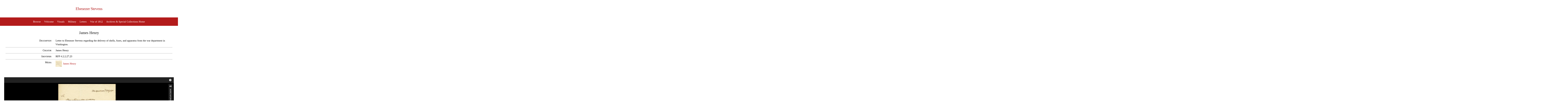

--- FILE ---
content_type: text/html; charset=UTF-8
request_url: https://exhibits.archives.marist.edu/s/ebenezer_stevens/item/9156
body_size: 12312
content:
<!DOCTYPE html><html lang="en-US">    <head>
        <meta charset="utf-8">
<meta name="viewport" content="width&#x3D;device-width,&#x20;initial-scale&#x3D;1">        <title>Ebenezer Stevens · James Henry · Marist Archives and Special Collections Exhibits and Collections</title>        <link href="&#x2F;application&#x2F;asset&#x2F;vendor&#x2F;tablesaw&#x2F;tablesaw.stackonly.css&#x3F;v&#x3D;3.2.0" media="screen" rel="stylesheet" type="text&#x2F;css">
<link href="&#x2F;application&#x2F;asset&#x2F;css&#x2F;iconfonts.css&#x3F;v&#x3D;3.2.0" media="screen" rel="stylesheet" type="text&#x2F;css">
<link href="&#x2F;themes&#x2F;Marist&#x2F;asset&#x2F;css&#x2F;style.css&#x3F;v&#x3D;1" media="screen" rel="stylesheet" type="text&#x2F;css">
<link href="&#x2F;modules&#x2F;UniversalViewer&#x2F;asset&#x2F;vendor&#x2F;uv&#x2F;uv.css&#x3F;v&#x3D;3.6.4.5" media="screen" rel="stylesheet" type="text&#x2F;css">
<link href="&#x2F;modules&#x2F;UniversalViewer&#x2F;asset&#x2F;css&#x2F;universal-viewer.css&#x3F;v&#x3D;3.6.4.5" media="screen" rel="stylesheet" type="text&#x2F;css">
<link href="&#x2F;modules&#x2F;MetadataBrowse&#x2F;asset&#x2F;css&#x2F;metadata-browse.css&#x3F;v&#x3D;1.4.1" media="screen" rel="stylesheet" type="text&#x2F;css">
<link href="&#x2F;s&#x2F;ebenezer_stevens&#x2F;css-editor" media="screen" rel="stylesheet" type="text&#x2F;css">                <style>
          body {
                                                                  }

                
                
                </style>
        <script  src="&#x2F;&#x2F;ajax.googleapis.com&#x2F;ajax&#x2F;libs&#x2F;jquery&#x2F;3.6.0&#x2F;jquery.min.js"></script>
<script  src="&#x2F;application&#x2F;asset&#x2F;vendor&#x2F;tablesaw&#x2F;tablesaw.stackonly.jquery.js&#x3F;v&#x3D;3.2.0"></script>
<script  src="&#x2F;application&#x2F;asset&#x2F;js&#x2F;global.js&#x3F;v&#x3D;3.2.0"></script>
<script  defer="defer" src="&#x2F;modules&#x2F;UniversalViewer&#x2F;asset&#x2F;vendor&#x2F;uv&#x2F;lib&#x2F;offline.js&#x3F;v&#x3D;3.6.4.5"></script>
<script  defer="defer" src="&#x2F;modules&#x2F;UniversalViewer&#x2F;asset&#x2F;vendor&#x2F;uv&#x2F;helpers.js&#x3F;v&#x3D;3.6.4.5"></script>
<script  defer="defer" src="&#x2F;modules&#x2F;UniversalViewer&#x2F;asset&#x2F;vendor&#x2F;uv&#x2F;uv.js&#x3F;v&#x3D;3.6.4.5"></script>
<script  defer="defer" src="&#x2F;modules&#x2F;UniversalViewer&#x2F;asset&#x2F;js&#x2F;universal-viewer.js&#x3F;v&#x3D;3.6.4.5"></script>
<script >
    //<!--
    if (typeof uv === 'undefined') {
    var uv = [];
}
uv.push({
    "id": "uv-1",
    "root": "/modules/UniversalViewer/asset/vendor/uv/",
    "iiifResourceUri": "https://exhibits.archives.marist.edu/iiif/2/9156/manifest",
    "configUri": "/modules/UniversalViewer/asset/universal-viewer/config.json",
    "embedded": true,
    "locales": [
        {
            "name": "en-GB",
            "label": "English"
        }
    ]
});
    //-->
</script>
<script >
    //<!--
    window.ga=window.ga||function(){(ga.q=ga.q||[]).push(arguments)};ga.l=+new Date;
                ga('create', 'G-FVCFM1DWP5', 'auto');
                ga('send', 'pageview');
                
    //-->
</script>
<script  async="async" src="https&#x3A;&#x2F;&#x2F;www.google-analytics.com&#x2F;analytics.js"></script>
<script >
    //<!--
    
                    
                      window.dataLayer = window.dataLayer || [];
                      function gtag(){dataLayer.push(arguments);}
                      gtag('js', new Date());
                    
                      gtag('config', 'G-FVCFM1DWP5');
    //-->
</script>
<script  async="async" src="https&#x3A;&#x2F;&#x2F;www.googletagmanager.com&#x2F;gtag&#x2F;js&#x3F;id&#x3D;G-FVCFM1DWP5"></script>
<script >
    //<!--
    
Omeka.jsTranslate = function(str) {
    var jsTranslations = {"Something went wrong":"Something went wrong","Make private":"Make private","Make public":"Make public","Expand":"Expand","Collapse":"Collapse","You have unsaved changes.":"You have unsaved changes.","Restore item set":"Restore item set","Close icon set":"Close icon set","Open icon set":"Open icon set","[Untitled]":"[Untitled]","Failed loading resource template from API":"Failed loading resource template from API","Restore property":"Restore property","There are no available pages.":"There are no available pages.","Please enter a valid language tag":"Please enter a valid language tag","Title":"Title","Description":"Description","Class":"Class","Url (deprecated)":"Url (deprecated)","Advanced bulk edit":"Advanced bulk edit","Cleaning":"Cleaning","Convert datatype":"Convert datatype","Displace values":"Displace values","Explode values":"Explode values","Fill values":"Fill values","Media HTML":"Media HTML","Media types":"Media types","Order values":"Order values","Replace literal values":"Replace literal values","The actions are processed in the order of the form. Be careful when mixing them.":"The actions are processed in the order of the form. Be careful when mixing them.","Visibility of values":"Visibility of values","Remove mapping":"Remove mapping"};
    return (str in jsTranslations) ? jsTranslations[str] : str;
};
    //-->
</script>    </head>

    <body class="item&#x20;resource&#x20;show">        <a id="skipnav" href="#content">Skip to main content</a>
                <header class="site-header" role="banner">
            <div class="wrapper">
                                <a href="/s/ebenezer_stevens" class="site-title">Ebenezer Stevens</a>
                    
                <nav class="site-nav">
                    <input type="checkbox" id="nav-trigger" class="nav-trigger" aria-label="Toggle menu"/>
                    <label for="nav-trigger">
                        <span class="menu-icon"></span>
                    </label>

                    <div class="trigger">
                        <ul class="navigation">
    <li>
        <a href="&#x2F;s&#x2F;ebenezer_stevens&#x2F;item">Browse</a>
    </li>
    <li>
        <a href="&#x2F;s&#x2F;ebenezer_stevens&#x2F;page&#x2F;welcome">Welcome</a>
    </li>
    <li>
        <a href="&#x2F;s&#x2F;ebenezer_stevens&#x2F;page&#x2F;ebenezer_stevens_visuals">Visuals</a>
    </li>
    <li>
        <a href="&#x2F;s&#x2F;ebenezer_stevens&#x2F;page&#x2F;ebenezer_stevens_military">Military</a>
    </li>
    <li>
        <a href="&#x2F;s&#x2F;ebenezer_stevens&#x2F;page&#x2F;ebenezer_stevens_letters">Letters</a>
    </li>
    <li>
        <a href="&#x2F;s&#x2F;ebenezer_stevens&#x2F;page&#x2F;ebenezer_stevens_1812">War of 1812</a>
    </li>
    <li>
        <a href="https&#x3A;&#x2F;&#x2F;archives.marist.edu&#x2F;">Archives &amp; Special Collections Home</a>
    </li>
</ul>                                            </div>
                </nav>
            </div>
        </header>
        <main id="content" class="page-content" aria-label="Content">
            <div class="wrapper">
            
<h2><span class="title">James Henry</span></h2><h3>Item</h3>
<div class="properties">
    <div class="property">
        <h4>
                Description                        </h4>
        <div class="values">
                                            <div class="value" lang="">
                                <span class="value-content">Letter to Ebenezer Stevens regarding the delivery of shells, fuses, and apparatus from the war department in Washington.</span>
                                                            </div>
                            </div>
    </div>
    <div class="property">
        <h4>
                Creator                        </h4>
        <div class="values">
                                            <div class="value" lang="">
                                <span class="value-content">James Henry</span>
                                                            </div>
                            </div>
    </div>
    <div class="property">
        <h4>
                Identifier                        </h4>
        <div class="values">
                                            <div class="value" lang="">
                                <span class="value-content">RFP 4.2.2.27.23</span>
                                                            </div>
                            </div>
    </div>
<div class="media-list property">
    <h4>Media</h4>
    <div class="values">
            <a class="resource-link" href="&#x2F;s&#x2F;ebenezer_stevens&#x2F;media&#x2F;9157"><img src="https&#x3A;&#x2F;&#x2F;exhibits.archives.marist.edu&#x2F;files&#x2F;square&#x2F;231d7080523f2dc766120a9db1deb8174998da59.jpg" alt="James&#x20;Henry"><span class="resource-name">James Henry</span></a>        </div>
</div>
</div>


<script type="application/ld+json">{"@context":"https:\/\/exhibits.archives.marist.edu\/api-context","@id":"https:\/\/exhibits.archives.marist.edu\/api\/items\/9156","@type":["o:Item","bibo:Newspaper"],"o:id":9156,"o:is_public":true,"o:owner":{"@id":"https:\/\/exhibits.archives.marist.edu\/api\/users\/10","o:id":10},"o:resource_class":{"@id":"https:\/\/exhibits.archives.marist.edu\/api\/resource_classes\/72","o:id":72},"o:resource_template":{"@id":"https:\/\/exhibits.archives.marist.edu\/api\/resource_templates\/9","o:id":9},"o:thumbnail":null,"o:title":"James Henry","thumbnail_display_urls":{"large":"https:\/\/exhibits.archives.marist.edu\/files\/large\/231d7080523f2dc766120a9db1deb8174998da59.jpg","medium":"https:\/\/exhibits.archives.marist.edu\/files\/medium\/231d7080523f2dc766120a9db1deb8174998da59.jpg","square":"https:\/\/exhibits.archives.marist.edu\/files\/square\/231d7080523f2dc766120a9db1deb8174998da59.jpg"},"o:created":{"@value":"2021-05-20T18:25:28+00:00","@type":"http:\/\/www.w3.org\/2001\/XMLSchema#dateTime"},"o:modified":{"@value":"2022-01-10T21:33:15+00:00","@type":"http:\/\/www.w3.org\/2001\/XMLSchema#dateTime"},"o:media":[{"@id":"https:\/\/exhibits.archives.marist.edu\/api\/media\/9157","o:id":9157}],"o:item_set":[],"o:site":[{"@id":"https:\/\/exhibits.archives.marist.edu\/api\/sites\/9","o:id":9}],"dcterms:title":[{"type":"literal","property_id":1,"property_label":"Title","is_public":true,"@value":"James Henry"}],"dcterms:description":[{"type":"literal","property_id":4,"property_label":"Description","is_public":true,"@value":"Letter to Ebenezer Stevens regarding the delivery of shells, fuses, and apparatus from the war department in Washington."}],"dcterms:creator":[{"type":"literal","property_id":2,"property_label":"Creator","is_public":true,"@value":"James Henry"}],"dcterms:date":[{"type":"literal","property_id":7,"property_label":"Date","is_public":true,"@value":"July 7, 1798"}],"dcterms:identifier":[{"type":"literal","property_id":10,"property_label":"Identifier","is_public":true,"@value":"RFP 4.2.2.27.23"}],"@reverse":[]}</script>
<div id="uv-1" class="universal-viewer viewer"></div>



<script type="text/javascript">
    jQuery(document).ready(function() {
        jQuery(document).trigger('enhance.tablesaw');        
    });
</script>
            </div>
        </main>
        <footer class="site-footer h-card">
            <div class="wrapper">	
                                <div class="disclaimer"><p>DISCLAIMER: The Marist University Archives and Special Collections contains some content that may be upsetting or difficult to view. Part of our mission is to collect materials from history to preserve and make the historical record available to all interested researchers. As a result, some of the materials presented on this website may contain offensive language or reflect outdated and biased views or opinions. The photograph collections may contain violent or graphic imagery. These materials and its original content are preserved for their historical significance.</p></div>
<div class="copyright">
  <div class="column">
        <p style="text-align:left;"><img src="https://exhibits.archives.marist.edu/files/asset/8d2516d3c3cc41abc41d31747a8b504142694df7.png" alt="Marist Archives Logo" style="height:75px;"></p>
  </div>
  <div class="column">
    <p style="text-align:right;">© <a href="https://library.marist.edu/archives/">Marist University Archives and Special Collections</a></p>
        <p  style="text-align:right;">Powered by Omeka S</p>
  </div>
</div>                              </div>
        </footer>
    </body>
</html>


--- FILE ---
content_type: text/css; charset=utf-8
request_url: https://exhibits.archives.marist.edu/s/ebenezer_stevens/css-editor
body_size: 376
content:
#content h3:first-of-type {
    display: none;
}
.lSSlideOuter {
    display: none;
}
.uv .title {
    display: none;
}
.block.item-showcase a {
    display: block;
}
.item.resource {
    padding-bottom: 25px !important;
}

/* Global overwrites */
.site-page-pagination {
    display: none;
}
.titlepage {
  float: right;
padding: 50px;
  width: 60%;
}